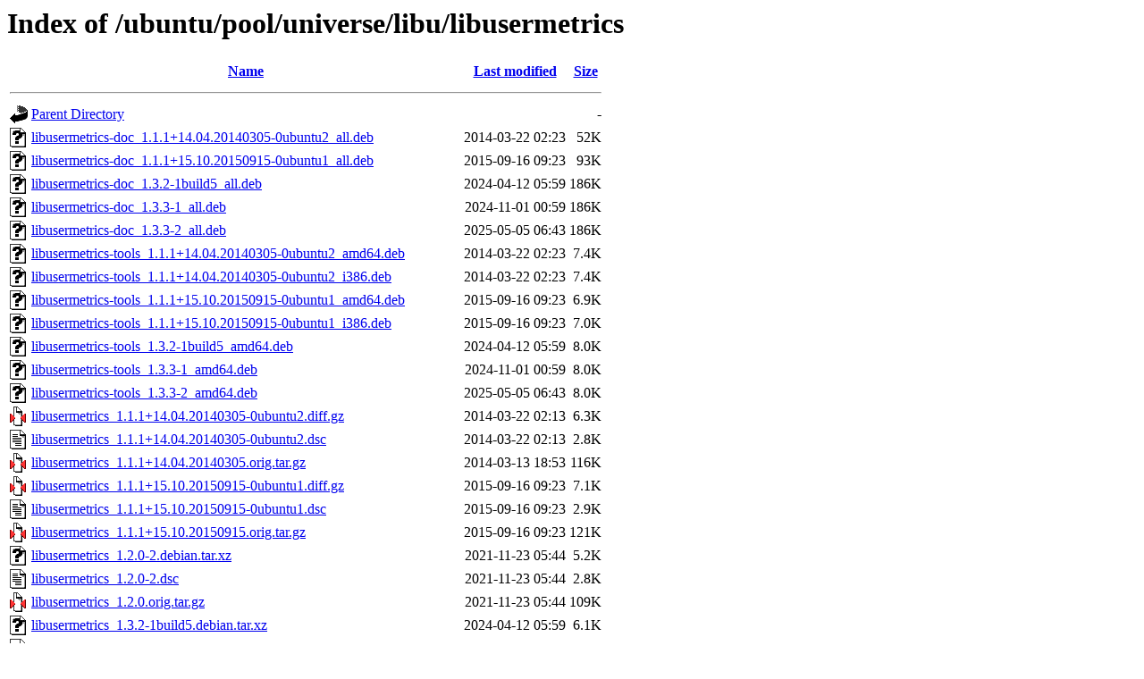

--- FILE ---
content_type: text/html;charset=UTF-8
request_url: http://gb.archive.ubuntu.com/ubuntu/pool/universe/libu/libusermetrics/
body_size: 1536
content:
<!DOCTYPE HTML PUBLIC "-//W3C//DTD HTML 3.2 Final//EN">
<html>
 <head>
  <title>Index of /ubuntu/pool/universe/libu/libusermetrics</title>
 </head>
 <body>
<h1>Index of /ubuntu/pool/universe/libu/libusermetrics</h1>
  <table>
   <tr><th valign="top"><img src="/icons/blank.gif" alt="[ICO]"></th><th><a href="?C=N;O=D">Name</a></th><th><a href="?C=M;O=A">Last modified</a></th><th><a href="?C=S;O=A">Size</a></th></tr>
   <tr><th colspan="4"><hr></th></tr>
<tr><td valign="top"><img src="/icons/back.gif" alt="[PARENTDIR]"></td><td><a href="/ubuntu/pool/universe/libu/">Parent Directory</a></td><td>&nbsp;</td><td align="right">  - </td></tr>
<tr><td valign="top"><img src="/icons/unknown.gif" alt="[   ]"></td><td><a href="libusermetrics-doc_1.1.1+14.04.20140305-0ubuntu2_all.deb">libusermetrics-doc_1.1.1+14.04.20140305-0ubuntu2_all.deb</a></td><td align="right">2014-03-22 02:23  </td><td align="right"> 52K</td></tr>
<tr><td valign="top"><img src="/icons/unknown.gif" alt="[   ]"></td><td><a href="libusermetrics-doc_1.1.1+15.10.20150915-0ubuntu1_all.deb">libusermetrics-doc_1.1.1+15.10.20150915-0ubuntu1_all.deb</a></td><td align="right">2015-09-16 09:23  </td><td align="right"> 93K</td></tr>
<tr><td valign="top"><img src="/icons/unknown.gif" alt="[   ]"></td><td><a href="libusermetrics-doc_1.3.2-1build5_all.deb">libusermetrics-doc_1.3.2-1build5_all.deb</a></td><td align="right">2024-04-12 05:59  </td><td align="right">186K</td></tr>
<tr><td valign="top"><img src="/icons/unknown.gif" alt="[   ]"></td><td><a href="libusermetrics-doc_1.3.3-1_all.deb">libusermetrics-doc_1.3.3-1_all.deb</a></td><td align="right">2024-11-01 00:59  </td><td align="right">186K</td></tr>
<tr><td valign="top"><img src="/icons/unknown.gif" alt="[   ]"></td><td><a href="libusermetrics-doc_1.3.3-2_all.deb">libusermetrics-doc_1.3.3-2_all.deb</a></td><td align="right">2025-05-05 06:43  </td><td align="right">186K</td></tr>
<tr><td valign="top"><img src="/icons/unknown.gif" alt="[   ]"></td><td><a href="libusermetrics-tools_1.1.1+14.04.20140305-0ubuntu2_amd64.deb">libusermetrics-tools_1.1.1+14.04.20140305-0ubuntu2_amd64.deb</a></td><td align="right">2014-03-22 02:23  </td><td align="right">7.4K</td></tr>
<tr><td valign="top"><img src="/icons/unknown.gif" alt="[   ]"></td><td><a href="libusermetrics-tools_1.1.1+14.04.20140305-0ubuntu2_i386.deb">libusermetrics-tools_1.1.1+14.04.20140305-0ubuntu2_i386.deb</a></td><td align="right">2014-03-22 02:23  </td><td align="right">7.4K</td></tr>
<tr><td valign="top"><img src="/icons/unknown.gif" alt="[   ]"></td><td><a href="libusermetrics-tools_1.1.1+15.10.20150915-0ubuntu1_amd64.deb">libusermetrics-tools_1.1.1+15.10.20150915-0ubuntu1_amd64.deb</a></td><td align="right">2015-09-16 09:23  </td><td align="right">6.9K</td></tr>
<tr><td valign="top"><img src="/icons/unknown.gif" alt="[   ]"></td><td><a href="libusermetrics-tools_1.1.1+15.10.20150915-0ubuntu1_i386.deb">libusermetrics-tools_1.1.1+15.10.20150915-0ubuntu1_i386.deb</a></td><td align="right">2015-09-16 09:23  </td><td align="right">7.0K</td></tr>
<tr><td valign="top"><img src="/icons/unknown.gif" alt="[   ]"></td><td><a href="libusermetrics-tools_1.3.2-1build5_amd64.deb">libusermetrics-tools_1.3.2-1build5_amd64.deb</a></td><td align="right">2024-04-12 05:59  </td><td align="right">8.0K</td></tr>
<tr><td valign="top"><img src="/icons/unknown.gif" alt="[   ]"></td><td><a href="libusermetrics-tools_1.3.3-1_amd64.deb">libusermetrics-tools_1.3.3-1_amd64.deb</a></td><td align="right">2024-11-01 00:59  </td><td align="right">8.0K</td></tr>
<tr><td valign="top"><img src="/icons/unknown.gif" alt="[   ]"></td><td><a href="libusermetrics-tools_1.3.3-2_amd64.deb">libusermetrics-tools_1.3.3-2_amd64.deb</a></td><td align="right">2025-05-05 06:43  </td><td align="right">8.0K</td></tr>
<tr><td valign="top"><img src="/icons/compressed.gif" alt="[   ]"></td><td><a href="libusermetrics_1.1.1+14.04.20140305-0ubuntu2.diff.gz">libusermetrics_1.1.1+14.04.20140305-0ubuntu2.diff.gz</a></td><td align="right">2014-03-22 02:13  </td><td align="right">6.3K</td></tr>
<tr><td valign="top"><img src="/icons/text.gif" alt="[TXT]"></td><td><a href="libusermetrics_1.1.1+14.04.20140305-0ubuntu2.dsc">libusermetrics_1.1.1+14.04.20140305-0ubuntu2.dsc</a></td><td align="right">2014-03-22 02:13  </td><td align="right">2.8K</td></tr>
<tr><td valign="top"><img src="/icons/compressed.gif" alt="[   ]"></td><td><a href="libusermetrics_1.1.1+14.04.20140305.orig.tar.gz">libusermetrics_1.1.1+14.04.20140305.orig.tar.gz</a></td><td align="right">2014-03-13 18:53  </td><td align="right">116K</td></tr>
<tr><td valign="top"><img src="/icons/compressed.gif" alt="[   ]"></td><td><a href="libusermetrics_1.1.1+15.10.20150915-0ubuntu1.diff.gz">libusermetrics_1.1.1+15.10.20150915-0ubuntu1.diff.gz</a></td><td align="right">2015-09-16 09:23  </td><td align="right">7.1K</td></tr>
<tr><td valign="top"><img src="/icons/text.gif" alt="[TXT]"></td><td><a href="libusermetrics_1.1.1+15.10.20150915-0ubuntu1.dsc">libusermetrics_1.1.1+15.10.20150915-0ubuntu1.dsc</a></td><td align="right">2015-09-16 09:23  </td><td align="right">2.9K</td></tr>
<tr><td valign="top"><img src="/icons/compressed.gif" alt="[   ]"></td><td><a href="libusermetrics_1.1.1+15.10.20150915.orig.tar.gz">libusermetrics_1.1.1+15.10.20150915.orig.tar.gz</a></td><td align="right">2015-09-16 09:23  </td><td align="right">121K</td></tr>
<tr><td valign="top"><img src="/icons/unknown.gif" alt="[   ]"></td><td><a href="libusermetrics_1.2.0-2.debian.tar.xz">libusermetrics_1.2.0-2.debian.tar.xz</a></td><td align="right">2021-11-23 05:44  </td><td align="right">5.2K</td></tr>
<tr><td valign="top"><img src="/icons/text.gif" alt="[TXT]"></td><td><a href="libusermetrics_1.2.0-2.dsc">libusermetrics_1.2.0-2.dsc</a></td><td align="right">2021-11-23 05:44  </td><td align="right">2.8K</td></tr>
<tr><td valign="top"><img src="/icons/compressed.gif" alt="[   ]"></td><td><a href="libusermetrics_1.2.0.orig.tar.gz">libusermetrics_1.2.0.orig.tar.gz</a></td><td align="right">2021-11-23 05:44  </td><td align="right">109K</td></tr>
<tr><td valign="top"><img src="/icons/unknown.gif" alt="[   ]"></td><td><a href="libusermetrics_1.3.2-1build5.debian.tar.xz">libusermetrics_1.3.2-1build5.debian.tar.xz</a></td><td align="right">2024-04-12 05:59  </td><td align="right">6.1K</td></tr>
<tr><td valign="top"><img src="/icons/text.gif" alt="[TXT]"></td><td><a href="libusermetrics_1.3.2-1build5.dsc">libusermetrics_1.3.2-1build5.dsc</a></td><td align="right">2024-04-12 05:59  </td><td align="right">3.0K</td></tr>
<tr><td valign="top"><img src="/icons/compressed.gif" alt="[   ]"></td><td><a href="libusermetrics_1.3.2.orig.tar.gz">libusermetrics_1.3.2.orig.tar.gz</a></td><td align="right">2024-02-01 11:10  </td><td align="right">134K</td></tr>
<tr><td valign="top"><img src="/icons/unknown.gif" alt="[   ]"></td><td><a href="libusermetrics_1.3.3-1.debian.tar.xz">libusermetrics_1.3.3-1.debian.tar.xz</a></td><td align="right">2024-10-31 19:08  </td><td align="right">5.6K</td></tr>
<tr><td valign="top"><img src="/icons/text.gif" alt="[TXT]"></td><td><a href="libusermetrics_1.3.3-1.dsc">libusermetrics_1.3.3-1.dsc</a></td><td align="right">2024-10-31 19:08  </td><td align="right">2.9K</td></tr>
<tr><td valign="top"><img src="/icons/unknown.gif" alt="[   ]"></td><td><a href="libusermetrics_1.3.3-2.debian.tar.xz">libusermetrics_1.3.3-2.debian.tar.xz</a></td><td align="right">2025-05-05 06:41  </td><td align="right">5.7K</td></tr>
<tr><td valign="top"><img src="/icons/text.gif" alt="[TXT]"></td><td><a href="libusermetrics_1.3.3-2.dsc">libusermetrics_1.3.3-2.dsc</a></td><td align="right">2025-05-05 06:41  </td><td align="right">2.9K</td></tr>
<tr><td valign="top"><img src="/icons/unknown.gif" alt="[   ]"></td><td><a href="libusermetrics_1.3.3.orig.tar.bz2">libusermetrics_1.3.3.orig.tar.bz2</a></td><td align="right">2024-10-31 19:08  </td><td align="right">108K</td></tr>
<tr><td valign="top"><img src="/icons/unknown.gif" alt="[   ]"></td><td><a href="libusermetricsinput-dev_1.3.2-1build5_amd64.deb">libusermetricsinput-dev_1.3.2-1build5_amd64.deb</a></td><td align="right">2024-04-12 05:59  </td><td align="right">5.5K</td></tr>
<tr><td valign="top"><img src="/icons/unknown.gif" alt="[   ]"></td><td><a href="libusermetricsinput-dev_1.3.3-1_amd64.deb">libusermetricsinput-dev_1.3.3-1_amd64.deb</a></td><td align="right">2024-11-01 00:59  </td><td align="right">5.6K</td></tr>
<tr><td valign="top"><img src="/icons/unknown.gif" alt="[   ]"></td><td><a href="libusermetricsinput-dev_1.3.3-2_amd64.deb">libusermetricsinput-dev_1.3.3-2_amd64.deb</a></td><td align="right">2025-05-05 06:43  </td><td align="right">5.6K</td></tr>
<tr><td valign="top"><img src="/icons/unknown.gif" alt="[   ]"></td><td><a href="libusermetricsinput1-dev_1.1.1+14.04.20140305-0ubuntu2_amd64.deb">libusermetricsinput1-dev_1.1.1+14.04.20140305-0ubuntu2_amd64.deb</a></td><td align="right">2014-03-22 02:23  </td><td align="right">5.5K</td></tr>
<tr><td valign="top"><img src="/icons/unknown.gif" alt="[   ]"></td><td><a href="libusermetricsinput1-dev_1.1.1+14.04.20140305-0ubuntu2_i386.deb">libusermetricsinput1-dev_1.1.1+14.04.20140305-0ubuntu2_i386.deb</a></td><td align="right">2014-03-22 02:23  </td><td align="right">5.5K</td></tr>
<tr><td valign="top"><img src="/icons/unknown.gif" alt="[   ]"></td><td><a href="libusermetricsinput1-dev_1.1.1+15.10.20150915-0ubuntu1_amd64.deb">libusermetricsinput1-dev_1.1.1+15.10.20150915-0ubuntu1_amd64.deb</a></td><td align="right">2015-09-16 09:23  </td><td align="right">5.5K</td></tr>
<tr><td valign="top"><img src="/icons/unknown.gif" alt="[   ]"></td><td><a href="libusermetricsinput1-dev_1.1.1+15.10.20150915-0ubuntu1_i386.deb">libusermetricsinput1-dev_1.1.1+15.10.20150915-0ubuntu1_i386.deb</a></td><td align="right">2015-09-16 09:23  </td><td align="right">5.5K</td></tr>
<tr><td valign="top"><img src="/icons/unknown.gif" alt="[   ]"></td><td><a href="libusermetricsinput1_1.1.1+14.04.20140305-0ubuntu2_amd64.deb">libusermetricsinput1_1.1.1+14.04.20140305-0ubuntu2_amd64.deb</a></td><td align="right">2014-03-22 02:23  </td><td align="right"> 35K</td></tr>
<tr><td valign="top"><img src="/icons/unknown.gif" alt="[   ]"></td><td><a href="libusermetricsinput1_1.1.1+14.04.20140305-0ubuntu2_i386.deb">libusermetricsinput1_1.1.1+14.04.20140305-0ubuntu2_i386.deb</a></td><td align="right">2014-03-22 02:23  </td><td align="right"> 34K</td></tr>
<tr><td valign="top"><img src="/icons/unknown.gif" alt="[   ]"></td><td><a href="libusermetricsinput1_1.1.1+15.10.20150915-0ubuntu1_amd64.deb">libusermetricsinput1_1.1.1+15.10.20150915-0ubuntu1_amd64.deb</a></td><td align="right">2015-09-16 09:23  </td><td align="right"> 34K</td></tr>
<tr><td valign="top"><img src="/icons/unknown.gif" alt="[   ]"></td><td><a href="libusermetricsinput1_1.1.1+15.10.20150915-0ubuntu1_i386.deb">libusermetricsinput1_1.1.1+15.10.20150915-0ubuntu1_i386.deb</a></td><td align="right">2015-09-16 09:23  </td><td align="right"> 34K</td></tr>
<tr><td valign="top"><img src="/icons/unknown.gif" alt="[   ]"></td><td><a href="libusermetricsinput1_1.3.2-1build5_amd64.deb">libusermetricsinput1_1.3.2-1build5_amd64.deb</a></td><td align="right">2024-04-12 05:59  </td><td align="right"> 36K</td></tr>
<tr><td valign="top"><img src="/icons/unknown.gif" alt="[   ]"></td><td><a href="libusermetricsinput1_1.3.3-1_amd64.deb">libusermetricsinput1_1.3.3-1_amd64.deb</a></td><td align="right">2024-11-01 00:59  </td><td align="right"> 40K</td></tr>
<tr><td valign="top"><img src="/icons/unknown.gif" alt="[   ]"></td><td><a href="libusermetricsinput1_1.3.3-2_amd64.deb">libusermetricsinput1_1.3.3-2_amd64.deb</a></td><td align="right">2025-05-05 06:43  </td><td align="right"> 36K</td></tr>
<tr><td valign="top"><img src="/icons/unknown.gif" alt="[   ]"></td><td><a href="libusermetricsoutput-dev_1.3.2-1build5_amd64.deb">libusermetricsoutput-dev_1.3.2-1build5_amd64.deb</a></td><td align="right">2024-04-12 05:59  </td><td align="right">4.2K</td></tr>
<tr><td valign="top"><img src="/icons/unknown.gif" alt="[   ]"></td><td><a href="libusermetricsoutput-dev_1.3.3-1_amd64.deb">libusermetricsoutput-dev_1.3.3-1_amd64.deb</a></td><td align="right">2024-11-01 00:59  </td><td align="right">4.2K</td></tr>
<tr><td valign="top"><img src="/icons/unknown.gif" alt="[   ]"></td><td><a href="libusermetricsoutput-dev_1.3.3-2_amd64.deb">libusermetricsoutput-dev_1.3.3-2_amd64.deb</a></td><td align="right">2025-05-05 06:43  </td><td align="right">4.2K</td></tr>
<tr><td valign="top"><img src="/icons/unknown.gif" alt="[   ]"></td><td><a href="libusermetricsoutput1-dev_1.1.1+14.04.20140305-0ubuntu2_amd64.deb">libusermetricsoutput1-dev_1.1.1+14.04.20140305-0ubuntu2_amd64.deb</a></td><td align="right">2014-03-22 02:23  </td><td align="right">4.2K</td></tr>
<tr><td valign="top"><img src="/icons/unknown.gif" alt="[   ]"></td><td><a href="libusermetricsoutput1-dev_1.1.1+14.04.20140305-0ubuntu2_i386.deb">libusermetricsoutput1-dev_1.1.1+14.04.20140305-0ubuntu2_i386.deb</a></td><td align="right">2014-03-22 02:23  </td><td align="right">4.2K</td></tr>
<tr><td valign="top"><img src="/icons/unknown.gif" alt="[   ]"></td><td><a href="libusermetricsoutput1-dev_1.1.1+15.10.20150915-0ubuntu1_amd64.deb">libusermetricsoutput1-dev_1.1.1+15.10.20150915-0ubuntu1_amd64.deb</a></td><td align="right">2015-09-16 09:23  </td><td align="right">4.2K</td></tr>
<tr><td valign="top"><img src="/icons/unknown.gif" alt="[   ]"></td><td><a href="libusermetricsoutput1-dev_1.1.1+15.10.20150915-0ubuntu1_i386.deb">libusermetricsoutput1-dev_1.1.1+15.10.20150915-0ubuntu1_i386.deb</a></td><td align="right">2015-09-16 09:23  </td><td align="right">4.2K</td></tr>
<tr><td valign="top"><img src="/icons/unknown.gif" alt="[   ]"></td><td><a href="libusermetricsoutput1_1.1.1+14.04.20140305-0ubuntu2_amd64.deb">libusermetricsoutput1_1.1.1+14.04.20140305-0ubuntu2_amd64.deb</a></td><td align="right">2014-03-22 02:23  </td><td align="right"> 61K</td></tr>
<tr><td valign="top"><img src="/icons/unknown.gif" alt="[   ]"></td><td><a href="libusermetricsoutput1_1.1.1+14.04.20140305-0ubuntu2_i386.deb">libusermetricsoutput1_1.1.1+14.04.20140305-0ubuntu2_i386.deb</a></td><td align="right">2014-03-22 02:23  </td><td align="right"> 60K</td></tr>
<tr><td valign="top"><img src="/icons/unknown.gif" alt="[   ]"></td><td><a href="libusermetricsoutput1_1.1.1+15.10.20150915-0ubuntu1_amd64.deb">libusermetricsoutput1_1.1.1+15.10.20150915-0ubuntu1_amd64.deb</a></td><td align="right">2015-09-16 09:23  </td><td align="right"> 62K</td></tr>
<tr><td valign="top"><img src="/icons/unknown.gif" alt="[   ]"></td><td><a href="libusermetricsoutput1_1.1.1+15.10.20150915-0ubuntu1_i386.deb">libusermetricsoutput1_1.1.1+15.10.20150915-0ubuntu1_i386.deb</a></td><td align="right">2015-09-16 09:23  </td><td align="right"> 64K</td></tr>
<tr><td valign="top"><img src="/icons/unknown.gif" alt="[   ]"></td><td><a href="libusermetricsoutput1_1.3.2-1build5_amd64.deb">libusermetricsoutput1_1.3.2-1build5_amd64.deb</a></td><td align="right">2024-04-12 05:59  </td><td align="right"> 66K</td></tr>
<tr><td valign="top"><img src="/icons/unknown.gif" alt="[   ]"></td><td><a href="libusermetricsoutput1_1.3.3-1_amd64.deb">libusermetricsoutput1_1.3.3-1_amd64.deb</a></td><td align="right">2024-11-01 00:59  </td><td align="right"> 68K</td></tr>
<tr><td valign="top"><img src="/icons/unknown.gif" alt="[   ]"></td><td><a href="libusermetricsoutput1_1.3.3-2_amd64.deb">libusermetricsoutput1_1.3.3-2_amd64.deb</a></td><td align="right">2025-05-05 06:43  </td><td align="right"> 66K</td></tr>
<tr><td valign="top"><img src="/icons/unknown.gif" alt="[   ]"></td><td><a href="qml-module-usermetrics_1.3.2-1build5_amd64.deb">qml-module-usermetrics_1.3.2-1build5_amd64.deb</a></td><td align="right">2024-04-12 05:59  </td><td align="right"> 12K</td></tr>
<tr><td valign="top"><img src="/icons/unknown.gif" alt="[   ]"></td><td><a href="qml-module-usermetrics_1.3.3-1_amd64.deb">qml-module-usermetrics_1.3.3-1_amd64.deb</a></td><td align="right">2024-11-01 00:59  </td><td align="right"> 12K</td></tr>
<tr><td valign="top"><img src="/icons/unknown.gif" alt="[   ]"></td><td><a href="qml-module-usermetrics_1.3.3-2_amd64.deb">qml-module-usermetrics_1.3.3-2_amd64.deb</a></td><td align="right">2025-05-05 06:43  </td><td align="right"> 12K</td></tr>
<tr><td valign="top"><img src="/icons/unknown.gif" alt="[   ]"></td><td><a href="qtdeclarative5-usermetrics0.1_1.1.1+14.04.20140305-0ubuntu2_amd64.deb">qtdeclarative5-usermetrics0.1_1.1.1+14.04.20140305-0ubuntu2_amd64.deb</a></td><td align="right">2014-03-22 02:23  </td><td align="right"> 11K</td></tr>
<tr><td valign="top"><img src="/icons/unknown.gif" alt="[   ]"></td><td><a href="qtdeclarative5-usermetrics0.1_1.1.1+14.04.20140305-0ubuntu2_i386.deb">qtdeclarative5-usermetrics0.1_1.1.1+14.04.20140305-0ubuntu2_i386.deb</a></td><td align="right">2014-03-22 02:23  </td><td align="right"> 11K</td></tr>
<tr><td valign="top"><img src="/icons/unknown.gif" alt="[   ]"></td><td><a href="qtdeclarative5-usermetrics0.1_1.1.1+15.10.20150915-0ubuntu1_amd64.deb">qtdeclarative5-usermetrics0.1_1.1.1+15.10.20150915-0ubuntu1_amd64.deb</a></td><td align="right">2015-09-16 09:23  </td><td align="right"> 11K</td></tr>
<tr><td valign="top"><img src="/icons/unknown.gif" alt="[   ]"></td><td><a href="qtdeclarative5-usermetrics0.1_1.1.1+15.10.20150915-0ubuntu1_i386.deb">qtdeclarative5-usermetrics0.1_1.1.1+15.10.20150915-0ubuntu1_i386.deb</a></td><td align="right">2015-09-16 09:23  </td><td align="right"> 11K</td></tr>
<tr><td valign="top"><img src="/icons/unknown.gif" alt="[   ]"></td><td><a href="usermetricsservice_1.1.1+14.04.20140305-0ubuntu2_amd64.deb">usermetricsservice_1.1.1+14.04.20140305-0ubuntu2_amd64.deb</a></td><td align="right">2014-03-22 02:23  </td><td align="right"> 62K</td></tr>
<tr><td valign="top"><img src="/icons/unknown.gif" alt="[   ]"></td><td><a href="usermetricsservice_1.1.1+14.04.20140305-0ubuntu2_i386.deb">usermetricsservice_1.1.1+14.04.20140305-0ubuntu2_i386.deb</a></td><td align="right">2014-03-22 02:23  </td><td align="right"> 62K</td></tr>
<tr><td valign="top"><img src="/icons/unknown.gif" alt="[   ]"></td><td><a href="usermetricsservice_1.1.1+15.10.20150915-0ubuntu1_amd64.deb">usermetricsservice_1.1.1+15.10.20150915-0ubuntu1_amd64.deb</a></td><td align="right">2015-09-16 09:23  </td><td align="right"> 61K</td></tr>
<tr><td valign="top"><img src="/icons/unknown.gif" alt="[   ]"></td><td><a href="usermetricsservice_1.1.1+15.10.20150915-0ubuntu1_i386.deb">usermetricsservice_1.1.1+15.10.20150915-0ubuntu1_i386.deb</a></td><td align="right">2015-09-16 09:23  </td><td align="right"> 63K</td></tr>
<tr><td valign="top"><img src="/icons/unknown.gif" alt="[   ]"></td><td><a href="usermetricsservice_1.3.2-1build5_amd64.deb">usermetricsservice_1.3.2-1build5_amd64.deb</a></td><td align="right">2024-04-12 05:59  </td><td align="right"> 83K</td></tr>
<tr><td valign="top"><img src="/icons/unknown.gif" alt="[   ]"></td><td><a href="usermetricsservice_1.3.3-1_amd64.deb">usermetricsservice_1.3.3-1_amd64.deb</a></td><td align="right">2024-11-01 00:59  </td><td align="right"> 88K</td></tr>
<tr><td valign="top"><img src="/icons/unknown.gif" alt="[   ]"></td><td><a href="usermetricsservice_1.3.3-2_amd64.deb">usermetricsservice_1.3.3-2_amd64.deb</a></td><td align="right">2025-05-05 06:43  </td><td align="right"> 85K</td></tr>
   <tr><th colspan="4"><hr></th></tr>
</table>
<address>Apache/2.4.52 (Ubuntu) Server at gb.archive.ubuntu.com Port 80</address>
</body></html>
